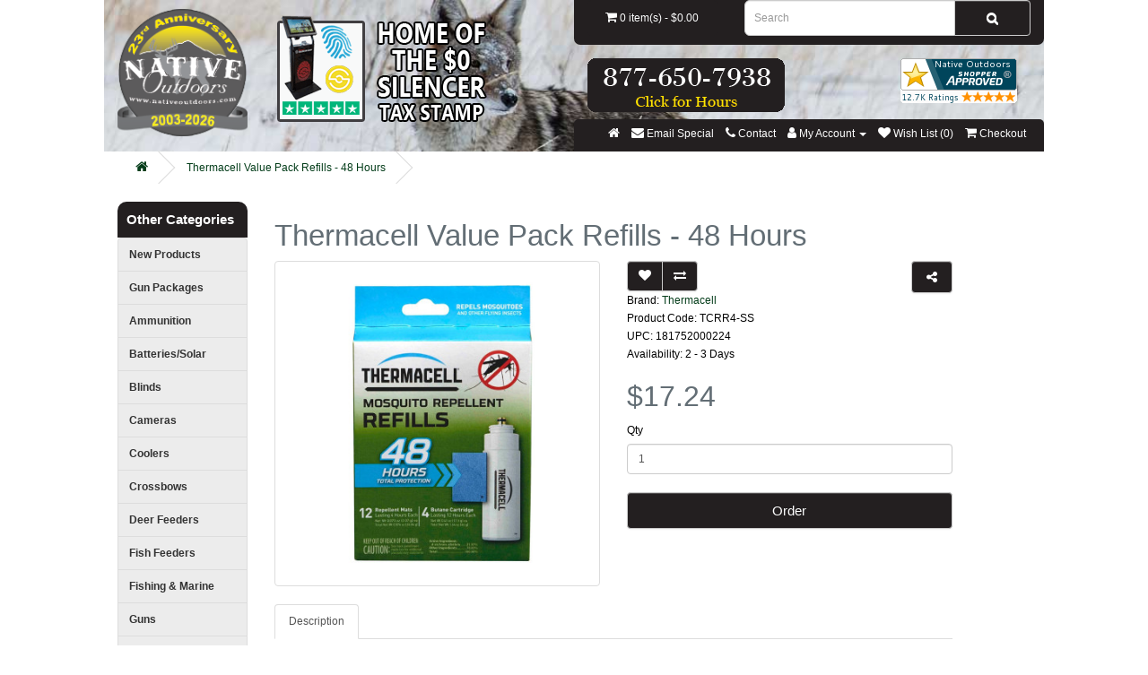

--- FILE ---
content_type: text/html; charset=utf-8
request_url: https://www.nativeoutdoors.com/thermacell-value-pack-refills.html&currency=USD&language=en
body_size: 11458
content:
<!DOCTYPE html>
<!--[if IE]><![endif]-->
<!--[if IE 8 ]><html dir="ltr" lang="en" class="ie8"><![endif]-->
<!--[if IE 9 ]><html dir="ltr" lang="en" class="ie9"><![endif]-->
<!--[if (gt IE 9)|!(IE)]><!-->
<html dir="ltr" lang="en">
<!--<![endif]-->
<head>
<meta charset="UTF-8" />
<meta name="viewport" content="width=device-width, initial-scale=1">
<meta http-equiv="X-UA-Compatible" content="IE=edge">
<title>Thermacell Value Pack Refills - 48 Hours</title>
<base href="https://www.nativeoutdoors.com/" />
 	
			

 
 
			
<meta name="description" content="Thermacell Value Pack Refills - The Refill Value Pack includes 12 mats and four butane cartridges.Thermacell Value Pack Refills - 48 Hours - The Refill ValThermacell ..." />
<meta name="keywords" content=" thermacell value pack refills thermacell value pack refills accessories thermacell value pack refills hours accessories thermacell value pack refills hours hunting acc. thermacell value pack refills hours -special order-" />
<script src="catalog/view/javascript/jquery/jquery-2.1.1.min.js" type="text/javascript"></script>
<link href="catalog/view/javascript/bootstrap/css/bootstrap.min.css" rel="stylesheet" media="screen" />
<script src="catalog/view/javascript/bootstrap/js/bootstrap.min.js" type="text/javascript"></script>
<link href="catalog/view/javascript/font-awesome/css/font-awesome.min.css" rel="stylesheet" type="text/css" />
<link href="//fonts.googleapis.com/css?family=Open+Sans:400,400i,300,700" rel="stylesheet" type="text/css" />
<link href="catalog/view/theme/default/stylesheet/stylesheet.css" rel="stylesheet">
<link href="catalog/view/javascript/jquery/magnific/magnific-popup.css" type="text/css" rel="stylesheet" media="screen" />
<link href="catalog/view/javascript/jquery/datetimepicker/bootstrap-datetimepicker.min.css" type="text/css" rel="stylesheet" media="screen" />
<link href="catalog/view/theme/default/stylesheet/d_blog_module/d_blog_module.css" type="text/css" rel="stylesheet" media="screen" />
<link href="catalog/view/theme/default/stylesheet/d_blog_module/theme/default.css" type="text/css" rel="stylesheet" media="screen" />
<link href="catalog/view/javascript/magnific-popup-psa/popup-effect.css" type="text/css" rel="stylesheet" media="screen" />
<link href="catalog/view/javascript/magnific-popup-psa/notify-form.css" type="text/css" rel="stylesheet" media="screen" />
<script src="catalog/view/javascript/jquery/magnific/jquery.magnific-popup.min.js" type="text/javascript"></script>
<script src="catalog/view/javascript/jquery/datetimepicker/moment/moment.min.js" type="text/javascript"></script>
<script src="catalog/view/javascript/jquery/datetimepicker/moment/moment-with-locales.min.js" type="text/javascript"></script>
<script src="catalog/view/javascript/jquery/datetimepicker/bootstrap-datetimepicker.min.js" type="text/javascript"></script>
<script src="catalog/view/javascript/common.js" type="text/javascript"></script>
<link href="https://www.nativeoutdoors.com/thermacell-value-pack-refills.html" rel="canonical" />
<link href="https://www.nativeoutdoors.com/image/catalog/data/favicon.ico.png" rel="icon" />
<link href="https://plus.google.com/" rel="publisher" />
<script type="application/ld+json">
{
  "@context": "https://schema.org",
  "@type": "LocalBusiness",
  "name": "Native Outdoors",
  "url": "https://www.nativeoutdoors.com/",
  "logo": "https://www.nativeoutdoors.com/image/catalog/data/native_logo_glow.png",
  "sameAs": [ "https://www.facebook.com/nativeoutdoors ", "https://www.facebook.com/teamnativeoutdoors", "https://www.instagram.com/nativeoutdoors" ],
"image": "https://www.nativeoutdoors.com/image/catalog/data/native01.jpg",
  "description": "Native Outdoors offers a wide range of outdoor and hunting products, including rifle ammunition for sale, hunting blinds like All Seasons Blinds and Banks Blinds, and the best online ammunition options. Explore our solar panels for deer feeders, cellular trail cameras, hog lights for feeders, and top-quality hunting blinds for sale. We also provide top brands in crossbows, like Ravin crossbows, and high-quality crossbow targets and broadheads.",
  "address": {
    "@type": "PostalAddress",
    "streetAddress": "7105 S Farm to Market 548",
    "addressLocality": "Royse City",
    "addressRegion": "TX",
    "postalCode": "75189",
    "addressCountry": "US"
  },
  "telephone": "+18776507938",
  "contactPoint": {
    "@type": "ContactPoint",
    "telephone": "+1-877-650-7938",
    "contactType": "Customer Service"
  },
  "geo": {
    "@type": "GeoCoordinates",
    "latitude": "32.915491",
    "longitude": "-96.325869"
  },
  "openingHoursSpecification": [
    {
      "@type": "OpeningHoursSpecification",
      "dayOfWeek": ["Tuesday", "Wednesday", "Thursday", "Friday"],
      "opens": "09:00",
      "closes": "18:00"
    },
    {
      "@type": "OpeningHoursSpecification",
      "dayOfWeek": "Saturday",
      "opens": "09:00",
      "closes": "16:00"
    }
  ],
  "priceRange": "$$",
  "hasMap": "https://goo.gl/maps/VMX6+37",
  "keywords": [
    "rifle ammunition for sale", "best online ammunition", "solar panels for deer feeders",
    "hunting blinds", "All Seasons Blinds", "deer hunting blinds", "hunting blinds for sale",
    "Banks Blinds", "hub style ground blind", "Shadow Hunter Blinds", "cellular trail camera",
    "wildlife camera", "deer camera", "scouting camera", "best trail camera", "crossbow target",
    "ravin crossbow", "crossbow broadheads", "deer feeders", "all season deer feeders", 
    "fish feeder", "automatic fish feeder", "buy guns online", "guns for sale", "best hunting knives",
    "hog light", "scopes for hunting", "night vision scope", "thermal riflescope", "best shooting tripod",
    "trap thrower", "skeet thrower", "clay throwers", "automatic skeet thrower"
  ]
}
</script>

<!-- Google tag (gtag.js) -->
<script async src="https://www.googletagmanager.com/gtag/js?id=G-Y87PKB3PVC"></script>
<script>
  window.dataLayer = window.dataLayer || [];
  function gtag(){dataLayer.push(arguments);}
  gtag('js', new Date());

  gtag('config', 'G-Y87PKB3PVC');
</script>

<!-- Begin Constant Contact Active Forms -->
<script> var _ctct_m = "a1e54eeca3d4f618a8ea14200aaf5794"; </script>
<script id="signupScript" src="//static.ctctcdn.com/js/signup-form-widget/current/signup-form-widget.min.js" async defer></script>
<!-- End Constant Contact Active Forms -->

<script type="text/javascript">
    (function(c,l,a,r,i,t,y){
        c[a]=c[a]||function(){(c[a].q=c[a].q||[]).push(arguments)};
        t=l.createElement(r);t.async=1;t.src="https://www.clarity.ms/tag/"+i;
        y=l.getElementsByTagName(r)[0];y.parentNode.insertBefore(t,y);
    })(window, document, "clarity", "script", "ogcbv9qalp");
</script>

<!-- BEGIN MerchantWidget Code -->
<script id='merchantWidgetScript'
        src="https://www.gstatic.com/shopping/merchant/merchantwidget.js"
        defer>
</script>
<script type="text/javascript">
  merchantWidgetScript.addEventListener('load', function () {
    merchantwidget.start({
     position: 'RIGHT_BOTTOM'
   });
  });
</script>
<!-- END MerchantWidget Code -->

				
            <link rel="stylesheet" type="text/css" href="catalog/view/javascript/hpss.css">
      <link rel="stylesheet" href="https://cdnjs.cloudflare.com/ajax/libs/font-awesome/5.13.0/css/fontawesome.min.css" />
          <link rel="stylesheet" href="https://cdnjs.cloudflare.com/ajax/libs/font-awesome/5.13.0/css/brands.min.css"
              integrity="sha256-wfbbsQFYKnizQi/WLPXS3wVDu0Dpi2yUQpZBDsb2H1s=" crossorigin="anonymous" />
        <script src="https://cdnjs.cloudflare.com/ajax/libs/toastr.js/latest/toastr.min.js"
        integrity="sha512-VEd+nq25CkR676O+pLBnDW09R7VQX9Mdiij052gVCp5yVH3jGtH70Ho/UUv4mJDsEdTvqRCFZg0NKGiojGnUCw=="
        crossorigin="anonymous" referrerpolicy="no-referrer"></script>
<link rel="stylesheet" href="https://cdnjs.cloudflare.com/ajax/libs/toastr.js/latest/toastr.min.css"
      integrity="sha512-vKMx8UnXk60zUwyUnUPM3HbQo8QfmNx7+ltw8Pm5zLusl1XIfwcxo8DbWCqMGKaWeNxWA8yrx5v3SaVpMvR3CA=="
      crossorigin="anonymous" referrerpolicy="no-referrer"/>
                   

			<link rel="stylesheet" href="catalog/view/javascript/jquery.cluetip.css" type="text/css" />
			<script src="catalog/view/javascript/jquery.cluetip.js" type="text/javascript"></script>
			
			<script type="text/javascript">
				$(document).ready(function() {
				$('a.title').cluetip({splitTitle: '|'});
				  $('ol.rounded a:eq(0)').cluetip({splitTitle: '|', dropShadow: false, cluetipClass: 'rounded', showtitle: false});
				  $('ol.rounded a:eq(1)').cluetip({cluetipClass: 'rounded', dropShadow: false, showtitle: false, positionBy: 'mouse'});
				  $('ol.rounded a:eq(2)').cluetip({cluetipClass: 'rounded', dropShadow: false, showtitle: false, positionBy: 'bottomTop', topOffset: 70});
				  $('ol.rounded a:eq(3)').cluetip({cluetipClass: 'rounded', dropShadow: false, sticky: true, ajaxCache: false, arrows: true});
				  $('ol.rounded a:eq(4)').cluetip({cluetipClass: 'rounded', dropShadow: false});  
				});
			</script>
			

				
<meta property="og:type" content="product"/>
<meta property="og:title" content="Thermacell Value Pack Refills - 48 Hours"/>
<meta property="og:image" content="https://www.nativeoutdoors.com/image/cache/catalog/data/tcrr4-800x800.jpg"/>
<meta property="og:url" content="https://www.nativeoutdoors.com/thermacell-value-pack-refills.html"/>
<meta property="og:description" content="Thermacell Value Pack Refills - The Refill Value Pack includes 12 mats and four butane cartridges.Thermacell Value Pack Refills - 48 Hours - The Refill ValThermacell Value Pack Refills - 48 Hours - The Refill Value Pack includes 12 mats and four butane ca"/>
<meta property="product:price:amount" content="17.24"/>
<meta property="product:price:currency" content="USD"/>
<meta name="twitter:card" content="product" />
<meta name="twitter:site" content="" />
<meta name="twitter:title" content="Thermacell Value Pack Refills - 48 Hours" />
<meta name="twitter:description" content="Thermacell Value Pack Refills - The Refill Value Pack includes 12 mats and four butane cartridges.Thermacell Value Pack Refills - 48 Hours - The Refill ValThermacell Value Pack Refills - 48 Hours - The Refill Value Pack includes 12 mats and four butane ca" />
<meta name="twitter:image" content="https://www.nativeoutdoors.com/image/cache/catalog/data/tcrr4-800x800.jpg" />
<meta name="twitter:label1" content="Price">
<meta name="twitter:data1" content="17.24">
<meta name="twitter:label2" content="Currency">
<meta name="twitter:data2" content="USD">
 
				
				 
<script type="application/ld+json">
				{ "@context" : "http://schema.org",
				  "@type" : "Organization",
				  "name" : "Native Outdoors",
				  "url" : "https://www.nativeoutdoors.com/",
				  "logo" : "https://www.nativeoutdoors.com/image/catalog/data/native_logo_glow.png",
				  "contactPoint" : [
					{ "@type" : "ContactPoint",
					  "telephone" : "877-650-7938",
					  "contactType" : "customer service"
					} ] }
				</script>
				 				
			
				</head>
			
<body>

              <script>
    function copyhpss(text) {
    var dummy = document.createElement("textarea"); document.body.appendChild(dummy); dummy.value = text; dummy.select(); document.execCommand("copy");
  document.body.removeChild(dummy);
    toastr.success('Copied', '', {timeOut: 2000});
  }
    String.prototype.format = function() {
        var formatted = this;
        if (arguments.length && typeof arguments[0] == 'object') {
            var vars = arguments[0];
            for (v in vars) {
                var regexp = new RegExp('\\{'+v+'\\}', 'gi');
                formatted = formatted.replace(regexp, vars[v]);
            }
        }
        return formatted;
    };
    $(document).ready(() => {
      let products = $(".product-thumb .caption");

      if (!products) {
        return;
      }

      
      

          fetch("index.php?route=extension/module/hp_social_share/btn_template2").then(res => res.json()).then(json => {
             let caption_template = json.caption_template;
             let html_template = json.html;

             let name = $("#content h1").text();
             let link = window.location.href;

              link = link.replace('&amp;','&');
             let caption = caption_template.format({product_name: name,product_url:link})
             let html = html_template.format({url: link,link: encodeURIComponent(link),caption: encodeURIComponent(caption),product_name: name,caption_wa:caption});
             $("#product").prepend(html)
          })
      

      
             fetch("index.php?route=extension/module/hp_social_share/btn_template").then(res => res.json()).then(json => {
          let caption_template = json.caption_template;
          let html_template = json.html;

          $(".product-thumb .caption").each((k,el) => {
            let name = $("a",el).html();
            let link = $("a",el).attr('href');
            link = link.replace('&amp;','&');
            let caption = caption_template.format({product_name: name,product_url:link});
            let html = html_template.format({url: link,link: link,caption: encodeURIComponent(caption),product_name: name});
            $(el).after(html)
          })
        })
      

    })
  </script>
         <script>
function social_share(e) {
       let href = $(e).data('href');
       let url = $(e).data('url');
       href = href.replace('&amp;','&');
       url = url.replace('&amp;','&');
       let name = $(e).data('name');
       let data2 = {
            'href':href,
            'url':url,
            'name': name
       };
       $.ajax({
                  type : 'post',
                  url : 'index.php?route=extension/module/hp_social_share',
                  data : data2,
                  success : function(data){
                  $('.fetch-data').html(data);
                  $('#modalShare').modal('show');
                  }
              });
  }
  $(document).ready(function(){

    function alignModal(){

        var modalDialog = $(this).find(".modal-social-share");

        /* Applying the top margin on modal dialog to align it vertically center */

        modalDialog.css("margin-top", Math.max(0, ($(window).height() - modalDialog.height()) / 2));

    }

    // Align modal when it is displayed

    $(".modal").on("shown.bs.modal", alignModal);



    // Align modal when user resize the window

    $(window).on("resize", function(){

        $(".modal:visible").each(alignModal);

    });

});
</script>
<div id="modalShare" class="modal fade" role="dialog">
  <div class="modal-dialog modal-social-share">
<!-- Modal content-->
    <div class="modal-content">
      <div class="modal-body text-center">
        <div class="mt-5">
         <div class="fetch-data"></div>
       </div>
      </div>
    </div>
  </div>
</div>
             
<nav id="top">
  <div class="container top-head"> 
    
    <div id="top-links" class="nav pull-right">
      <ul class="list-inline">
	  <li><a href="https://www.nativeoutdoors.com/" id="home" title="Home"><i class="fa  fa-home"></i></a></li>
	  <li><a href="	https://lp.constantcontactpages.com/sl/pvdKlnk" id="email-special" title="Email special"><i class="fa fa-envelope"></i> <span class="hidden-xs hidden-sm hidden-md">Email Special</span></a></li>
        <li><a href="https://www.nativeoutdoors.com/contact"><i class="fa fa-phone"></i></a> <span class="hidden-xs hidden-sm hidden-md">Contact</span></li>
        <li class="dropdown"><a href="https://www.nativeoutdoors.com/account" title="My Account" class="dropdown-toggle" data-toggle="dropdown"><i class="fa fa-user"></i> <span class="hidden-xs hidden-sm hidden-md">My Account</span> <span class="caret"></span></a>
          <ul class="dropdown-menu dropdown-menu-right">
                        <li><a href="https://www.nativeoutdoors.com/register">Register</a></li>
            <li><a href="https://www.nativeoutdoors.com/login">Login</a></li>
                      </ul>
        </li>
        <li><a href="https://www.nativeoutdoors.com/wishlist" id="wishlist-total" title="Wish List (0)"><i class="fa fa-heart"></i> <span class="hidden-xs hidden-sm hidden-md">Wish List (0)</span></a></li>
        <!--<li><a href="https://www.nativeoutdoors.com/index.php?route=checkout/cart" title="Shopping Cart"><i class="fa fa-shopping-cart"></i> <span class="hidden-xs hidden-sm hidden-md">Shopping Cart</span></a></li>-->
        <li><a href="https://www.nativeoutdoors.com/index.php?route=checkout/checkout" title="Checkout"><i class="fa fa-shopping-cart"></i> <span class="hidden-xs hidden-sm hidden-md">Checkout</span></a></li>
      </ul>
    </div>
  </div>
</nav>
<header>
  <div class="container header-main">
    <div class="row">
      <div class="col-sm-2" style="padding-top: 10px;">
        <div id="logo"><a href="https://www.nativeoutdoors.com/"><img src="https://www.nativeoutdoors.com/image/catalog/data/native_logo_glow.png" title="Native Outdoors" alt="Native Outdoors" class="img-responsive" /></a></div>
      </div>
      <div class="col-sm-4 special-header" style="padding-top: 15px;">
			<div id="special-header">
               <a href="https://www.nativeoutdoors.com/suppressors" /> <img src="https://www.nativeoutdoors.com/image/catalog/data/suppressors-onestop.png" alt="Get your next suppressor at Native Outdoors."></a>
			   <!--<a href="https://www.nativeoutdoors.com/ammunition?utm_source=ammo-header-No&utm_medium=ammoprime-header&utm_campaign=ammoprime-header-no"> <img src="https://www.nativeoutdoors.com/image/catalog/data/ammo20a.png"></a>-->
			  </div>
	   </div>
      <div class="col-sm-6">
		<div class="row black">
			<div class="col-sm-4">
			<div id="cart" class="btn-group btn-block">
  <button type="button" data-toggle="dropdown" data-loading-text="Loading..." class="btn btn-inverse btn-block btn-lg dropdown-toggle"><i class="fa fa-shopping-cart"></i> <span id="cart-total">0 item(s) - $0.00</span></button>
  <ul class="dropdown-menu pull-right">
        <li>
      <p class="text-center">Your shopping cart is empty!</p>
    </li>
      </ul>
</div>

			</div>
			<div class="col-sm-8">
			<div id="search" class="input-group">
  <input type="text" name="search" value="" placeholder="Search" class="form-control input-lg" />
  <span class="input-group-btn">
    <button type="button" class="btn btn-default btn-lg"><i class="fa fa-search"></i></button>
  </span>
</div>
			</div>
		</div>
		<div class="row middle">
			<div class="col-sm-5">
				<div id="info-header">
					<a href="https://www.nativeoutdoors.com/shop"> <img alt="Phone" src="https://www.nativeoutdoors.com/image/catalog/data/phoneheader.png" "877-650-7938"> </a>
				</div>
			</div>
			<div class="col-sm-3">
				<div id="special-visitstore">
	            	<a href="https://www.nativeoutdoors.com/shop"><img src="https://www.nativeoutdoors.com/image/catalog/data/visitstore.png"  alt="Native outdoors"></a> 
				</div>
			</div>
			<div class="col-sm-4">
				<div id="shopper-header">
					<a href="http://www.shopperapproved.com/reviews/nativeoutdoors.com/" onclick="var nonwin=navigator.appName!='Microsoft Internet Explorer'?'yes':'no'; var certheight=screen.availHeight-90; window.open(this.href,'shopperapproved','location='+nonwin+',scrollbars=yes,width=620,height='+certheight+',menubar=no,toolbar=no'); return false;"><img src="https://c683207.ssl.cf2.rackcdn.com/10542-r.gif" style="border: 0" alt="Native Outdoors" oncontextmenu="var d = new Date(); alert('Copying Prohibited by Law - This image and all included logos are copyrighted by Shopper Approved \251 '+d.getFullYear()+'.'); return false;"></a>
				</div>
			</div>
			<!-- code start -->
			  <div class="inside col-sm-12"> 
    
    <div id="top-links" class="nav pull-right">
      <ul class="list-inline">
	  <li><a href="https://www.nativeoutdoors.com/" id="home" title="Home"><i class="fa  fa-home"></i></a></li>
	  <li><a href="https://www.nativeoutdoors.com/emailsignup" id="email-special" title="Email special"><i class="fa fa-envelope"></i> <span class="hidden-xs hidden-sm hidden-md">Email Special</span></a></li>
        <li><a href="https://www.nativeoutdoors.com/contact"><i class="fa fa-phone"></i></a> <span class="hidden-xs hidden-sm hidden-md">Contact</span></li>
        <li class="dropdown"><a href="https://www.nativeoutdoors.com/account" title="My Account" class="dropdown-toggle" data-toggle="dropdown"><i class="fa fa-user"></i> <span class="hidden-xs hidden-sm hidden-md">My Account</span> <span class="caret"></span></a>
          <ul class="dropdown-menu dropdown-menu-right">
                        <li><a href="https://www.nativeoutdoors.com/register">Register</a></li>
            <li><a href="https://www.nativeoutdoors.com/login">Login</a></li>
                      </ul>
        </li>
		<li><a href="https://www.nativeoutdoors.com/wishlist" id="wishlist-total" title="Wish List (0)"><i class="fa fa-heart"></i> <span class="hidden-xs hidden-sm hidden-md">Wish List (0)</span></a></li>
        <!--<li><a href="https://www.nativeoutdoors.com/index.php?route=checkout/cart" title="Shopping Cart"><i class="fa fa-shopping-cart"></i> <span class="hidden-xs hidden-sm hidden-md">Shopping Cart</span></a></li>-->
        <li><a href="https://www.nativeoutdoors.com/index.php?route=checkout/checkout" title="Checkout"><i class="fa fa-shopping-cart"></i> <span class="hidden-xs hidden-sm hidden-md">Checkout</span></a></li>
      </ul>
    </div>
  </div>
			<!--Code end -->
		</div>
	  </div>
    </div>
  </div>
</header>
 

<div id="product-product" class="container">
  <ul class="breadcrumb">
        <li><a href="https://www.nativeoutdoors.com/"><i class="fa fa-home"></i></a></li>
        <li><a href="https://www.nativeoutdoors.com/thermacell-value-pack-refills.html">Thermacell Value Pack Refills - 48 Hours</a></li>
      </ul>
  <div class="row">
				<aside id="column-left" class="col-sm-2 hidden-xs">
			
    <div class="list-group side-cat-heading">
Other Categories
</div>
<div class="list-group">
     <a href="https://www.nativeoutdoors.com/new-products" class="list-group-item">New Products</a>
       <a href="https://www.nativeoutdoors.com/gun-packages" class="list-group-item">Gun Packages</a>
       <a href="https://www.nativeoutdoors.com/ammunition" class="list-group-item">Ammunition</a>
       <a href="https://www.nativeoutdoors.com/batteries-solar" class="list-group-item">Batteries/Solar</a>
       <a href="https://www.nativeoutdoors.com/blinds" class="list-group-item">Blinds</a>
       <a href="https://www.nativeoutdoors.com/cameras" class="list-group-item">Cameras</a>
       <a href="https://www.nativeoutdoors.com/coolers" class="list-group-item">Coolers</a>
       <a href="https://www.nativeoutdoors.com/crossbows" class="list-group-item">Crossbows</a>
       <a href="https://www.nativeoutdoors.com/deer-feeders" class="list-group-item">Deer Feeders</a>
       <a href="https://www.nativeoutdoors.com/fish-feeders" class="list-group-item">Fish Feeders</a>
       <a href="https://www.nativeoutdoors.com/fishing" class="list-group-item">Fishing &amp; Marine</a>
       <a href="https://www.nativeoutdoors.com/guns" class="list-group-item">Guns</a>
       <a href="https://www.nativeoutdoors.com/accessories-1868792021" class="list-group-item">Hunting Acc.</a>
       <a href="https://www.nativeoutdoors.com/knives" class="list-group-item">Knives</a>
       <a href="https://www.nativeoutdoors.com/lights" class="list-group-item">Lights</a>
       <a href="https://www.nativeoutdoors.com/optics" class="list-group-item">Optics</a>
       <a href="https://www.nativeoutdoors.com/shooting-gear" class="list-group-item">Shooting Gear</a>
       <a href="https://www.nativeoutdoors.com/Suppressors" class="list-group-item">Suppressors</a>
       <a href="https://www.nativeoutdoors.com/taxidermy" class="list-group-item">Taxidermy</a>
       <a href="https://www.nativeoutdoors.com/trap-throwers" class="list-group-item">Trap Throwers</a>
       <a href="https://www.nativeoutdoors.com/migratory" class="list-group-item">Migratory</a>
       <a href="https://www.nativeoutdoors.com/predator" class="list-group-item">Predator</a>
       <a href="https://www.nativeoutdoors.com/turkey" class="list-group-item">Turkey</a>
       <a href="https://www.nativeoutdoors.com/in-store-only" class="list-group-item">In Store Only</a>
    </div>

  </aside>

                <div id="content" class="col-sm-9">
      <div class="row">                 		<div class="col-sm-12">

				
				 
				<span itemscope itemtype="http://schema.org/BreadcrumbList">
				    				<span itemprop="itemListElement" itemscope itemtype="http://schema.org/ListItem">
					<a itemprop="item" href="https://www.nativeoutdoors.com/turkey" alt="Turkey"><meta itemprop="name" content="Turkey" ></a>
					<meta itemprop="position" content="1" />
				</span>
				
				   				<span itemprop="itemListElement" itemscope itemtype="http://schema.org/ListItem">
					<a itemprop="item" href="https://www.nativeoutdoors.com/turkey/accessories-1225" alt="Accessories"><meta itemprop="name" content="Accessories" ></a>
					<meta itemprop="position" content="2" />
				</span>
				
				   </span>  				
				
				
								
				<span itemscope itemtype="http://schema.org/Product">
								<meta itemprop="url" content="https://www.nativeoutdoors.com/thermacell-value-pack-refills.html" >
				<meta itemprop="name" content="Thermacell Value Pack Refills - 48 Hours" >
				<meta itemprop="model" content="TCRR4-SS" >
				<meta itemprop="manufacturer" content="Thermacell" >
				<span itemscope itemprop="brand" itemtype="http://schema.org/Brand"><meta itemprop="name" content="Thermacell" ></span>
				<meta itemprop="sku" content="TCRR4-SS" >
				<meta itemprop="mpn" content="tcrb4" >
				<meta itemprop="description" content="Thermacell Value Pack Refills - The Refill Value Pack includes 12 mats and four butane cartridges.Thermacell Value Pack Refills - 48 Hours - The Refill ValThermacell Value Pack Refills - 48 Hours - The Refill Value Pack includes 12 mats and four butane ca" >
				
				 
				<meta itemprop="image" content="https://www.nativeoutdoors.com/image/cache/catalog/data/tcrr4-400x400.jpg" >
				 
				
				 
				
				 
				<span itemprop="offers" itemscope itemtype="http://schema.org/Offer">
				<meta itemprop="price" content="17.24" />
				<meta itemprop="priceCurrency" content="USD" />
				<meta itemprop="priceValidUntil" content="2099-12-31" />				
				<link itemprop="availability" href="http://schema.org/InStock" />
				<meta itemprop="url" content="https://www.nativeoutdoors.com/thermacell-value-pack-refills.html" >
				</span>
				 
				
				 
				
				</span>
				
				 
            
		<h1>Thermacell Value Pack Refills - 48 Hours</h1>
		</div>
        <div class="col-sm-6">
		
		          <ul class="thumbnails">
                        <li><a class="thumbnail" href="https://www.nativeoutdoors.com/image/cache/catalog/data/tcrr4-800x800.jpg" title="Thermacell Value Pack Refills - 48 Hours"><img src="https://www.nativeoutdoors.com/image/cache/catalog/data/tcrr4-400x400.jpg" title="Thermacell Value Pack Refills - 48 Hours" alt="Thermacell Value Pack Refills - 48 Hours" /></a></li>
                                  </ul>
           
        </div>
                                <div class="col-sm-6">
          
        <div class="btn-group share-button">
            
            <button type="button" data-toggle="tooltip" class="btn btn-default" title="Add to Wish List" onclick="wishlist.add('3671');"><i class="fa fa-heart"></i></button>
            <button type="button" data-toggle="tooltip" class="btn btn-default" title="Compare this Product" onclick="compare.add('3671');"><i class="fa fa-exchange"></i></button>
          </div>
          
          <ul class="list-unstyled">
                        <li>Brand: <a href="https://www.nativeoutdoors.com/Thermacell">Thermacell</a></li>
                        <li>Product Code: TCRR4-SS</li>
            
						<li>UPC: 181752000224</li>
						
            <li>Availability: 2 - 3 Days</li>
          </ul>
                    <ul class="list-unstyled">
                        <li>
              <h2>$17.24</h2>
            </li>
                                                          </ul>
                    <div id="product">                         <div class="form-group">
              <label class="control-label" for="input-quantity">Qty</label>
              <input type="text" name="quantity" value="1" size="2" id="input-quantity" class="form-control" />
              <input type="hidden" name="product_id" value="3671" />
              <br/>
              
				 
                     
                        <div id="notifyformforoption" style="display:none;">
    		                <div id="notifyform_inlineform">
	<div class="notify-info-block">
		<div id="oosn_info_text_inlineform">The product is currently Out-of-Stock. Enter your email address below and we will notify you as soon as the product is available.</div>
		<div id="opt_info_inlineform"></div>
	</div>
	
	 
		<div class="notify-row-group">
			<div class="notify-label notify-col-25">Name</div>
			<div class="notify-col-75">
			<input type="text" placeholder="Enter your Name" id="notifyname_inlineform" class="notify-element" value="" />
			</div>
		</div>
	  
	
	 
	<div class="notify-row-group">
		<div class="notify-label notify-col-25">Email</div>
		<div class="notify-col-75">
		<input type="text" placeholder="Enter your Email" id="notifyemail_inlineform" class="notify-element" value="" />
		</div>
	</div>
	 
   
	 
	<div class="notify-row-group">
		 <div class="notify-label notify-col-25">Phone</div>
		<div class="notify-col-75">
		<input type="text" placeholder="Enter your Phone Number" id="notifyphone_inlineform" class="notify-element" value=""/>
		</div>
	</div>
	 
	
	 
	
	 
	
	<div class="notify-row-group">
		<button type="button" id="notify_btn_inline" class="notify-button"><i class="fa fa-bell"></i> Notify When Available</button> 
	</div>
	
	<div id='loadgif_inlineform' style='display:none'><center><img src='catalog/view/theme/default/image/loading.gif'/></center></div>
	<div id="msgoosn_inlineform"></div>
						
</div>

<script type="text/javascript">
$("#notify_btn_inline").click(function() {
    $("#msgoosn_inlineform").html(""), $("#loadgif_inlineform").show();
    var e = $("#notifyname_inlineform").length ? $("#notifyname_inlineform").val() : "",
        o = $("#notifyphone_inlineform").length ? $("#notifyphone_inlineform").val() : "";
		stock_comment = $("#notifycomment_inlineform").length ? $("#notifycomment_inlineform").val() : "";
		stock_qty = $("input[name='quantity']").length ? $("input[name='quantity']").val() : "1";
    if ($("#option_values_inlineform").length) var t = $("#option_values_inlineform").val(),
        n = $("#selected_option_inlineform").val(),
        a = $("#all_selected_option_inlineform").val();
    else var t = 0,
        n = 0,
        a = 0;
    $.ajax({
        type: "post",
        url: "index.php?route=extension/module/hb_oosn/confirm",
        data: {
            email: $("#notifyemail_inlineform").val(),
			gcaptcha: $("[name='g-recaptcha-response']").val(),
            name: e,
            phone: o,
			stock_comment: stock_comment,
			stock_qty: stock_qty,
            product_id: $("input[name='product_id']").val(),
            selected_option_value: t,
            selected_option: n,
            all_selected_option: a
        },
        dataType: "json",
		success: function(json) {
			$("#loadgif").hide();
			 
			if (json['success']) {
				  $('#msgoosn_inlineform').html('<span class="notify_form_success">'+json['success']+'</span>');
			}
			if (json['notify_error']) {
				  $('#msgoosn_inlineform').html('<span class="notify_form_error">'+json['notify_error']+'</span>');
			}
			if (json['notify_warning']) {
				  $('#msgoosn_inlineform').html('<span class="notify_form_warning">'+json['notify_warning']+'</span>');
			}
			$("#loadgif_inlineform").hide();
        },
        error: function(e, o, t) { alert(t + "\r\n" + e.statusText + "\r\n" + e.responseText); $("#loadgif_inlineform").hide(); }
    })
});
</script> 
    		            </div>
        				<div id="cartbutton" style="display:block;">
        					<button type="button" id="button-cart" data-loading-text="Loading..." class="btn btn-primary btn-lg btn-block">Order</button>
        				</div>
        			  
								
            </div>
            </div>
           </div>
		  <div class="col-sm-12">
			         
		<ul class="nav nav-tabs">
																	<li><a href="#tab-description" data-toggle="tab">Description</a></li>
																																																							</ul>
	<ul style="display:none;">
				
            <li class="active"><a href="#tab-description" data-toggle="tab">Description</a></li>
                                  </ul>
          <div class="tab-content">

																																																							
            <div class="tab-pane" id="tab-description"><html><body><div><p>The Refill Value Pack includes 12 mats and four butane cartridges. Lasts up to 48 hours.</p>&#13;
</div></body></html></div>                        </div>
		  </div>
      </div>
            <h3>Related Products</h3>
      <div class="row">                                         <div class="col-xs-6 col-md-4">
          <div class="product-thumb transition">
            <div class="image"><a href="https://www.nativeoutdoors.com/thermacell-mosquito-repellent-hunt-pack-camo.html"><img src="https://www.nativeoutdoors.com/image/cache/catalog/data/tcmr300f-100x100.jpg" alt="Thermacell Mosquito Repellent Hunt Pack - Camo" title="Thermacell Mosquito Repellent Hunt Pack - Camo" class="img-responsive" /></a></div>
            <div class="caption">
              <h4><a href="https://www.nativeoutdoors.com/thermacell-mosquito-repellent-hunt-pack-camo.html">Thermacell Mosquito Repellent Hunt Pack - Camo</a></h4>
              
                                          <p class="price">                 $25.52
                                 </p>
               </div>
            <div class="button-group">
              <button type="button" onclick="cart.add('13954', '1');">
				 
					<span class="hidden-xs hidden-sm hidden-md">Order</span> <i class="fa fa-shopping-cart"></i>
								</button>
              <button type="button" data-toggle="tooltip" title="Add to Wish List" onclick="wishlist.add('13954');"><i class="fa fa-heart"></i></button>
              <button type="button" data-toggle="tooltip" title="Compare this Product" onclick="compare.add('13954');"><i class="fa fa-exchange"></i></button>
            </div>
          </div>
        </div>
                <div class="clearfix visible-md"></div>
                                                        <div class="col-xs-6 col-md-4">
          <div class="product-thumb transition">
            <div class="image"><a href="https://www.nativeoutdoors.com/thermacell-mr300g-portable-mosquito-repellent-green.html"><img src="https://www.nativeoutdoors.com/image/cache/catalog/data/tcmr300g-100x100.jpg" alt="Thermacell MR300G Portable Mosquito Repellent - Green" title="Thermacell MR300G Portable Mosquito Repellent - Green" class="img-responsive" /></a></div>
            <div class="caption">
              <h4><a href="https://www.nativeoutdoors.com/thermacell-mr300g-portable-mosquito-repellent-green.html">Thermacell MR300G Portable Mosquito Repellent - Green</a></h4>
              
                                          <p class="price">                 $21.71
                                 </p>
               </div>
            <div class="button-group">
              <button type="button" onclick="cart.add('13955', '1');">
				 
					<span class="hidden-xs hidden-sm hidden-md">Order</span> <i class="fa fa-shopping-cart"></i>
								</button>
              <button type="button" data-toggle="tooltip" title="Add to Wish List" onclick="wishlist.add('13955');"><i class="fa fa-heart"></i></button>
              <button type="button" data-toggle="tooltip" title="Compare this Product" onclick="compare.add('13955');"><i class="fa fa-exchange"></i></button>
            </div>
          </div>
        </div>
                <div class="clearfix visible-md"></div>
                         </div>
                        <p>Tags:
                 <a href="https://www.nativeoutdoors.com/index.php?route=product/search&amp;tag=thermacell">thermacell</a>,
                         <a href="https://www.nativeoutdoors.com/index.php?route=product/search&amp;tag=value">value</a>,
                         <a href="https://www.nativeoutdoors.com/index.php?route=product/search&amp;tag=pack">pack</a>,
                         <a href="https://www.nativeoutdoors.com/index.php?route=product/search&amp;tag=refills">refills</a>,
                         <a href="https://www.nativeoutdoors.com/index.php?route=product/search&amp;tag=accessories">accessories</a>,
                         <a href="https://www.nativeoutdoors.com/index.php?route=product/search&amp;tag=tcrr4 hours">tcrr4 hours</a>          </p>
              </div>
    </div>
</div>
<script type="text/javascript"><!--
$('select[name=\'recurring_id\'], input[name="quantity"]').change(function(){
	$.ajax({
		url: 'index.php?route=product/product/getRecurringDescription',
		type: 'post',
		data: $('input[name=\'product_id\'], input[name=\'quantity\'], select[name=\'recurring_id\']'),
		dataType: 'json',
		beforeSend: function() {
			$('#recurring-description').html('');
		},
		success: function(json) {
			$('.alert-dismissible, .text-danger').remove();

			if (json['success']) {
				$('#recurring-description').html(json['success']);
			}
		}
	});
});
//--></script> 
<script type="text/javascript"><!--
$('#button-cart').on('click', function() {
	$.ajax({
		url: 'index.php?route=checkout/cart/add',
		type: 'post',
		data: $('#product input[type=\'text\'], #product input[type=\'hidden\'], #product input[type=\'radio\']:checked, #product input[type=\'checkbox\']:checked, #product select, #product textarea'),
		dataType: 'json',
		beforeSend: function() {
			$('#button-cart').button('loading');
		},
		complete: function() {
			$('#button-cart').button('reset');
		},
		success: function(json) {
			$('.alert-dismissible, .text-danger').remove();
			$('.form-group').removeClass('has-error');

			if (json['error']) {
				if (json['error']['option']) {
					for (i in json['error']['option']) {
						var element = $('#input-option' + i.replace('_', '-'));

						if (element.parent().hasClass('input-group')) {
							element.parent().after('<div class="text-danger">' + json['error']['option'][i] + '</div>');
						} else {
							element.after('<div class="text-danger">' + json['error']['option'][i] + '</div>');
						}
					}
				}

				if (json['error']['recurring']) {
					$('select[name=\'recurring_id\']').after('<div class="text-danger">' + json['error']['recurring'] + '</div>');
				}

				// Highlight any found errors
				$('.text-danger').parent().addClass('has-error');
			}

			if (json['hberror']) {
				if (json['hberror']['selectedoption']) {
					$('#oosn_info_text').html('');
					$('#oosn_info_text').html(json['hberror']['val']);
					$('#opt_info').html(json['hberror']['selectedoption']);
					notifypop(json['hberror']['pid']);
				}
				if (json['hberror']['oosn']) {
					notifypop(json['hberror']['oosn']);
				}
			}
			

			if (json['success']) {
				$('.breadcrumb').after('<div class="alert alert-success alert-dismissible">' + json['success'] + '<button type="button" class="close" data-dismiss="alert">&times;</button></div>');

				$('#cart > button').html('<span id="cart-total"><i class="fa fa-shopping-cart"></i> ' + json['total'] + '</span>');

				$('html, body').animate({ scrollTop: 0 }, 'slow');

				$('#cart > ul').load('index.php?route=common/cart/info ul li');
			}
		},
        error: function(xhr, ajaxOptions, thrownError) {
            alert(thrownError + "\r\n" + xhr.statusText + "\r\n" + xhr.responseText);
        }
	});
});
//--></script> 
<script type="text/javascript"><!--
$('.date').datetimepicker({
	language: 'en-gb',
	pickTime: false
});

$('.datetime').datetimepicker({
	language: 'en-gb',
	pickDate: true,
	pickTime: true
});

$('.time').datetimepicker({
	language: 'en-gb',
	pickDate: false
});

$('button[id^=\'button-upload\']').on('click', function() {
	var node = this;

	$('#form-upload').remove();

	$('body').prepend('<form enctype="multipart/form-data" id="form-upload" style="display: none;"><input type="file" name="file" /></form>');

	$('#form-upload input[name=\'file\']').trigger('click');

	if (typeof timer != 'undefined') {
    	clearInterval(timer);
	}

	timer = setInterval(function() {
		if ($('#form-upload input[name=\'file\']').val() != '') {
			clearInterval(timer);

			$.ajax({
				url: 'index.php?route=tool/upload',
				type: 'post',
				dataType: 'json',
				data: new FormData($('#form-upload')[0]),
				cache: false,
				contentType: false,
				processData: false,
				beforeSend: function() {
					$(node).button('loading');
				},
				complete: function() {
					$(node).button('reset');
				},
				success: function(json) {
					$('.text-danger').remove();

					if (json['error']) {
						$(node).parent().find('input').after('<div class="text-danger">' + json['error'] + '</div>');
					}

					if (json['success']) {
						alert(json['success']);

						$(node).parent().find('input').val(json['code']);
					}
				},
				error: function(xhr, ajaxOptions, thrownError) {
					alert(thrownError + "\r\n" + xhr.statusText + "\r\n" + xhr.responseText);
				}
			});
		}
	}, 500);
});
//--></script> 
<script type="text/javascript"><!--
$('#review').delegate('.pagination a', 'click', function(e) {
    e.preventDefault();

    $('#review').fadeOut('slow');

    $('#review').load(this.href);

    $('#review').fadeIn('slow');
});

$('#review').load('index.php?route=product/product/review&product_id=3671');

$('#button-review').on('click', function() {
	$.ajax({
		url: 'index.php?route=product/product/write&product_id=3671',
		type: 'post',
		dataType: 'json',
		data: $("#form-review").serialize(),
		beforeSend: function() {
			$('#button-review').button('loading');
		},
		complete: function() {
			$('#button-review').button('reset');
		},
		success: function(json) {
			$('.alert-dismissible').remove();

			if (json['error']) {
				$('#review').after('<div class="alert alert-danger alert-dismissible"><i class="fa fa-exclamation-circle"></i> ' + json['error'] + '</div>');
			}

			if (json['success']) {
				$('#review').after('<div class="alert alert-success alert-dismissible"><i class="fa fa-check-circle"></i> ' + json['success'] + '</div>');

				$('input[name=\'name\']').val('');
				$('textarea[name=\'text\']').val('');
				$('input[name=\'rating\']:checked').prop('checked', false);
			}
		}
	});
});

$(document).ready(function() {
	$('.thumbnails').magnificPopup({
		type:'image',
		delegate: 'a',
		gallery: {
			enabled: true
		}
	});
});
//--></script> 



<script type="text/javascript"><!--
$('ul.nav.nav-tabs a:first').tab('show');
//--></script>
			
<footer>
  <div class="container">
    <div class="row">
	<div class="col-sm-2">
        <ul class="list-unstyled">
          <li><img alt="Payments" src="./image/credit_cards.png"/></li>
        </ul>
      </div>
            <div class="col-sm-2">
        <h5>Information</h5>
        <ul class="list-unstyled">
                   <li><a href="https://www.nativeoutdoors.com/about_us">About Us</a></li>
                    <li><a href="https://www.nativeoutdoors.com/privacy-policy.html">Privacy Policy</a></li>
                    <li><a href="https://www.nativeoutdoors.com/terms-and-conditions.html">Terms &amp; Conditions</a></li>
                  </ul>
      </div>
            <div class="col-sm-2">
        <h5>Customer Service</h5>
        <ul class="list-unstyled">
          <li><a href="https://www.nativeoutdoors.com/contact">Contact Us</a></li>
          <!-- <li><a href="https://www.nativeoutdoors.com/index.php?route=account/return/add">Returns</a></li> //-->
          <li><a href="https://www.nativeoutdoors.com/sitemap">Site Map</a></li>
        </ul>
      </div>
      <div class="col-sm-2">
        <h5>Extras</h5>
        <ul class="list-unstyled">
<li><a href="/blog">Blog</a></li>
          <li><a href="https://www.nativeoutdoors.com/manufacturer">Brands</a></li>
          <li><a href="https://www.nativeoutdoors.com/index.php?route=account/voucher">Gift Certificates</a></li>
        <!--   <li><a href="https://www.nativeoutdoors.com/index.php?route=affiliate/login">Affiliate</a></li> //-->
          <li><a href="https://www.nativeoutdoors.com/special">Specials</a></li>
		  <li><a href="index.php?route=information/information&information_id=13">Email Sign-Up Form</a></li>
        </ul>
      </div>
      <div class="col-sm-2">
        <h5>My Account</h5>
        <ul class="list-unstyled">
          <li><a href="https://www.nativeoutdoors.com/account">My Account</a></li>
          <li><a href="https://www.nativeoutdoors.com/index.php?route=account/order">Order History</a></li>
          <li><a href="https://www.nativeoutdoors.com/wishlist">Wish List</a></li>
         <!--  <li><a href="https://www.nativeoutdoors.com/index.php?route=account/newsletter">Newsletter</a></li> //-->
        </ul>
      </div>
	  <div class="col-sm-2">
        <h5>Follow Us</h5>
          <a href="https://www.facebook.com/nativeoutdoors/" target="_blank"><i class="fa fa-facebook-official" aria-hidden="true"></i> </a>
          <a href="https://www.instagram.com/nativeoutdoors/" target="_blank"><i class="fa fa-instagram" aria-hidden="true"></i> </a>
          <a href="https://x.com/nativeoutdoors" target="_blank"><i class="fa fa-twitter" aria-hidden="true"></i> </a>
          <a href="https://www.youtube.com/nativeoutdoorstx" target="_blank"><i class="fa fa-youtube" aria-hidden="true"></i></a>
        <ul class="list-unstyled">
          <li><a href="https://www.shopperapproved.com/reviews/nativeoutdoors.com" class="shopperlink"><img src="https://www.shopperapproved.com/award/images/10542-sm-bottom-medal-black.png" style="border: 0" alt="5 Star Excellence award from Shopper Approved for collecting at least 100 5 star reviews" oncontextmenu="var d = new Date(); alert('Copying Prohibited by Law - This image and all included logos are copyrighted by shopperapproved \251 '+d.getFullYear()+'.'); return false;" /></a><script type="text/javascript">(function() { var js = window.document.createElement("script"); js.src = '//www.shopperapproved.com/seals/certificate.js'; js.type = "text/javascript"; document.getElementsByTagName("head")[0].appendChild(js); })();</script></li>
        </ul>
      </div>
    </div>
    <hr>
    <p>Copyright Native Outdoors</a> &copy; 2026</p>
  </div>
</footer>
<!--
OpenCart is open source software and you are free to remove the powered by OpenCart if you want, but its generally accepted practise to make a small donation.
Please donate via PayPal to donate@opencart.com
//-->

 <style type="text/css">#oosn_info_text, #opt_info{
padding-top:0px;
color:#F00;
}

#msgoosn{
color:green;
}

.notify_form_success{
color:green;
}
.notify_form_warning{
color:orange;
}
.notify_form_error{
color:red;
}

.notify-button {
    background-color: #EE6514 !important;
  background-image: linear-gradient(to bottom, #f44336, #950a00);
  background-repeat: repeat-x;
}

.notify-button:hover {
  background-color: #950a00 !important;
  background-image: linear-gradient(to bottom, #950a00, #950a00);
  background-repeat: repeat-x;
}</style>
				
<div id="notifyform" class="hb-white-popup mfp-with-anim mfp-hide">
	<input type="hidden" id="pid" name="pid" value="">
	
	<div class="notify-info-block">
		<div id="oosn_info_text">The product is currently Out-of-Stock. Enter your email address below and we will notify you as soon as the product is available.</div>
		<div id="opt_info"></div>
	</div>
	
			<div class="notify-row-group">
			<div class="notify-label notify-col-25">Name</div>
			<div class="notify-col-75">
			<input type="text" name="notifyname" placeholder="Enter your Name" id="notifyname" class="notify-element" value="" />
			</div>
		</div>
	  
	
		<div class="notify-row-group">
		<div class="notify-label notify-col-25">Email</div>
		<div class="notify-col-75">
		<input type="text" name="notifyemail" placeholder="Enter your Email" id="notifyemail" class="notify-element" value="" />
		</div>
	</div>
    
   
		<div class="notify-row-group">
		 <div class="notify-label notify-col-25">Phone</div>
		<div class="notify-col-75">
		<input type="text" name="notifyphone" placeholder="Enter your Phone Number" id="notifyphone" class="notify-element" value=""/>
		</div>
	</div>
	 
	
	 
	
	 
	
	<div class="notify-row-group">
		<button type="button" id="notify_btn" class="notify-button"><i class="fa fa-bell"></i> Notify When Available</button> 
	</div>
	
	<div id='loadgif' style='display:none'><center><img src='catalog/view/theme/default/image/loading.gif'/></center></div>
	<div id="msgoosn"></div>
						
</div><!--notifyform -->
				
<script type="text/javascript">
function notifypop(i) {
    $("#pid").val(i), $("#msgoosn").html(""), $.magnificPopup.open({
        items: {src: "#notifyform"},
        type: "inline",
        removalDelay: 800,
        midClick: !0,
        callbacks: {
            beforeOpen: function() {
                this.st.mainClass = "mfp-zoom-in"
            }
        }
    })
}				
</script>

<script type="text/javascript">
$("#notify_btn").click(function() {
    $("#msgoosn").html("");
	$("#loadgif").show();
    var e = $("#notifyname").length ? $("#notifyname").val() : "",
        o = $("#notifyphone").length ? $("#notifyphone").val() : "";
		stock_comment = $("#notifycomment").length ? $("#notifycomment").val() : "";
		stock_qty = $("input[name='quantity']").length ? $("input[name='quantity']").val() : "1";
    if ($("#option_values").length) var t = $("#option_values").val(),
        n = $("#selected_option").val(),
        a = $("#all_selected_option").val();
    else var t = 0,
        n = 0,
        a = 0;
    $.ajax({
        type: "post",
        url: "index.php?route=extension/module/hb_oosn/confirm",
        data: {
            email: $("#notifyemail").val(),
            gcaptcha: $("[name='g-recaptcha-response']").val(),
            name: e,
            phone: o,
			stock_comment: stock_comment,
			stock_qty: stock_qty,
            product_id: $("#pid").val(),
            selected_option_value: t,
            selected_option: n,
            all_selected_option: a
        },
        dataType: "json",
        success: function(json) {
			$("#loadgif").hide();
			 
			if (json['success']) {
				  $('#msgoosn').html('<span class="notify_form_success">'+json['success']+'</span>');
			}
			if (json['notify_error']) {
				  $('#msgoosn').html('<span class="notify_form_error">'+json['notify_error']+'</span>');
			}
			if (json['notify_warning']) {
				  $('#msgoosn').html('<span class="notify_form_warning">'+json['notify_warning']+'</span>');
			}
        },
        error: function(e, o, t) { alert(t + "\r\n" + e.statusText + "\r\n" + e.responseText); $("#loadgif").hide();}
    })
});

function checkOptionQty() {
	$.ajax({
		type: 'post',
		url: 'index.php?route=extension/module/hb_oosn/checkstock',
		data: $('#product input[type=\'text\'], #product input[type=\'hidden\'], #product input[type=\'radio\']:checked, #product input[type=\'checkbox\']:checked, #product select, #product textarea'),
		dataType: 'json',

		success: function(json) {
			 
				if (json['hb_notify_option']) {
					$('#notifyformforoption').show();
					$('#cartbutton').hide();
					$('#oosn_info_text_inlineform').html(json['hb_notify_option']['val']);
					$('#opt_info_inlineform').html(json['hb_notify_option']['selectedoption']);
					$('#recaptcha').html();
				 }else{
					$('#notifyformforoption').hide();
					$('#cartbutton').show();
				 }
			  
		},
	  	error: function(xhr, ajaxOptions, thrownError) {
			alert(thrownError + "\r\n" + xhr.statusText + "\r\n" + xhr.responseText);
	 	}
 	});
}
</script>
 
</body></html>

--- FILE ---
content_type: text/html; charset=utf-8
request_url: https://www.nativeoutdoors.com/index.php?route=extension/module/hp_social_share/btn_template2
body_size: 493
content:
{"html":"\n      <div class=\"btn btn-default \" id=\"share-content\">\n\n      <button class=\"shareButton main\">\n\n\n    <i class=\"fa fa-share-alt share\" aria-hidden=\"true\"><\/i>\n\n      <\/button>\n    \n          <a target=\"_blank\" href=\"https:\/\/www.facebook.com\/sharer\/sharer.php?u={link}\" style=\"top:calc(100% + (35px * 0) + (5px * 0))\" class=\"shareButton social\">\n        <i class=\"fa fab fa-facebook\"><\/i>\n      <\/a>\n          \n          <a target=\"_blank\" href=\"mailto:?subject=Native Outdoors&body={caption}\" style=\"top: calc(100% + (35px * 1) + (5px * 1))\" class=\"shareButton social\">\n          <i class=\"fa far fa-envelope\"><\/i>\n      <\/a>\n        \n\n          <a  target=\"_blank\" href=\"http:\/\/www.facebook.com\/dialog\/send?app_id=113869198637480&link={link}&redirect_uri={link}\" style=\"top:calc(100% + (35px * 2) + (5px * 2))\" class=\"shareButton social\">\n        <i class=\"fa fab fa-facebook-messenger\"><\/i>\n      <\/a>\n          \n    \n          <a  target=\"_blank\" href=\"https:\/\/twitter.com\/intent\/tweet?text={caption}\"  style=\"top:calc(100% + (35px * 3) + (5px * 3))\" class=\"shareButton social\">\n        <i class=\"fa fab fa-twitter\"><\/i>\n      <\/a>\n          \n    \n          <a onclick=\"copyhpss('{url}')\" class=\"shareButton social\" style=\"cursor:pointer;top:calc(100% + (35px * 4) + (5px * 4))\">\n              <i class=\"fa fa-copy\"><\/i>\n      <\/a>\n    <\/div>\n\n  <script>\n\nconst shareButton = document.querySelectorAll(\"a.shareButton\")\n$('#share-content').click(function(){\n for( let i=0; i < shareButton.length; i++ ) {\n       shareButton[i].classList.toggle(\"open\")\n       shareButton[0].classList.remove(\"sent\")\n    }\n});\n\n\n\nfor( let i=1; i < shareButton.length; i++ ) {\n\n   shareButton[i].addEventListener(\"click\", (e) => {\n\n  e.stopPropagation();\n\n   for( let i=0; i < shareButton.length; i++ ) {\n      shareButton[i].classList.toggle(\"open\")\n   }\n   shareButton[0].classList.toggle(\"sent\")\n   })\n}\n\n\n\n<\/script>\n\n\n","caption_template":"Native Outdoors has the {product_name} \r\n\r\n {product_url}"}

--- FILE ---
content_type: text/html; charset=utf-8
request_url: https://www.nativeoutdoors.com/index.php?route=extension/module/hp_social_share/btn_template
body_size: 240
content:
{"html":"\t<ul class=\"menu-hpss hidden-xs hidden-sm hidden-md\" style=\"right:17px;bottom:52px;\">\n\t\t<li class=\"share top\">\n\t\t\t<i class=\"fa fa-share-alt\"><\/i>\n\t\t\t<ul class=\"submenu\">\n\t\t\t\t\t\t\t\t\t\t\t\t\t<li>\n\t\t\t\t\t\t<a target=\"_blank\" href=\"https:\/\/www.facebook.com\/dialog\/share?app_id=113869198637480&display=popup&href={link}&quote={caption}\" class=\"facebook\">\n\t\t\t\t\t\t\t<i class=\"fa fab fa-facebook\"><\/i>\n\t\t\t\t\t\t<\/a>\n\t\t\t\t\t<\/li>\n\t\t\t\t\n\t\t\t\t\t\t\t\t\t<li>\n\t\t\t\t\t\t<a target=\"_blank\" href=\"mailto:?subject=Native Outdoors&body={caption}\" class=\"email\">\n\t\t\t\t\t\t\t<i class=\"fa far fa-envelope\"><\/i>\n\t\t\t\t\t\t<\/a>\n\t\t\t\t\t<\/li>\n\t\t\t\t\n\n\t\t\t\t\t\t\t\t\t<li>\n\t\t\t\t\t\t<a target=\"_blank\" href=\"http:\/\/www.facebook.com\/dialog\/send?app_id=113869198637480&link={link}&redirect_uri={link}\" class=\"telegram\">\n\t\t\t\t\t\t\t<i class=\"fa fab fa-facebook-messenger\"><\/i>\n\t\t\t\t\t\t<\/a>\n\t\t\t\t\t<\/li>\n\t\t\t\t\t\t\t\t\t\t\t\t\t\t\t\t\t<li>\n\t\t\t\t\t\t<a target=\"_blank\" href=\"https:\/\/twitter.com\/intent\/tweet?text={caption}\" class=\"twitter\">\n\t\t\t\t\t\t\t<i class=\"fa fab fa-twitter\"><\/i>\n\t\t\t\t\t\t<\/a>\n\t\t\t\t\t<\/li>\n\t\t\t\t\t\t\t\t\t\t\t\t\t\t\t\t\t<li>\n\t\t\t\t\t\t<a onclick=\"copyhpss('{url}')\" class=\"copy\" style=\"cursor:pointer;\">\n\t\t\t\t\t\t\t<i class=\"fa fa-copy\"><\/i>\n\t\t\t\t\t\t<\/a>\n\t\t\t\t\t<\/li>\n\t\t\t<\/ul>\n\t\t<\/li>\n\n\t<\/ul>\n","caption_template":"Native Outdoors has the {product_name} \r\n\r\n {product_url}"}

--- FILE ---
content_type: text/css
request_url: https://www.nativeoutdoors.com/catalog/view/theme/default/stylesheet/d_blog_module/d_blog_module.css
body_size: 776
content:
@import url(animate.css);.bm .bm-category-info,.bm .bm-author-info{padding-bottom:20px;margin-bottom:20px}.bm .bm-category-info .image :not(.vd),.bm .bm-author-info .image :not(.vd){float:left;max-width:30%;margin-right:20px;margin-bottom:20px}.bm .bm-categories{margin-bottom:20px;padding-bottom:20px}.bm .bm-categories .item-cateogry{padding-bottom:20px;display:block}.bm .bm-categories .item-cateogry .image{text-align:center;margin-bottom:15px}.bm .bm-categories .item-cateogry .image img{width:100%}.bm .bm-categories .item-cateogry .title{text-align:center}.bm .bm-empty{padding:15px 0px}.bm .post-thumb .image{position:relative}.bm .post-thumb .image .categories{position:absolute;top:0px;margin:15px}.bm .post-thumb .image .categories li{display:inline-block}.bm .bm-post-info .category{margin-top:15px}.bm .bm-post-info .category li{display:inline-block}.bm .bm-post-info .image{margin-top:15px}.bm .bm-post-info .btn-edit{position:absolute;right:0px;margin-right:15px}.bm .post-nav{margin-top:20px}.bm .bm-author:after{content:"";display:table;clear:both}.bm .bm-reviews .bm-pagination{margin-top:20px}.bm .bm-reviews .review .media-left .image img{-webkit-border-radius:100px;border-radius:100px}.bm .bm-reviews .review .media-body .description{min-height:50px}.bm .bm-reviews .review .replies .media-body{padding-left:10%}.bm .bm-reviews .review .replies .media-left+.media-body{padding-left:0px}.bm .bm-reviews .review .replies .rating{display:none}.bm .bm-reviews .review .replies .media-left img{width:30px}.bm .bm-reviews .review .replies .media-body .description{min-height:inherit}.bm .bm-reviews .review .thumbnail{display:inline-block}.bm .form-review .file-preview{border:none;padding:0px;margin-bottom:20px}.bm .form-review .file-preview .fileinput-remove{line-height:0.8;padding:7px}.bm .form-review .file-preview .file-drop-zone{margin:0px;padding:0px}.bm .form-review .rating{height:34px}.bm .form-review #input_cancel_reply .name{width:100%}.bm .form-review .buttons{margin:0px}.bm .form-review .customer-info:before{content:"";display:inline-block;vertical-align:middle;height:100%}.bm .form-review .customer-info .image img{-webkit-border-radius:17px;border-radius:17px;width:34px;vertical-align:middle;display:inline-block;margin-right:15px}.bm .form-review .customer-info .name{display:inline-block;vertical-align:middle;font-size:14px}.bm .form-review .file-drop-zone-title{padding:30px 10px}.bm .fa-2x,.bm .fa-stack-2x{font-size:1.5rem !important}.bm .rating[class*="rating-"] .fa-stack{font-size:7px}.bm .rating[class*="rating-"] .fa-stack .fa-star{display:none}.bm .rating.rating-1 .fa-stack:nth-child(-n+1) .fa-star{display:block}.bm .rating.rating-2 .fa-stack:nth-child(-n+2) .fa-star{display:block}.bm .rating.rating-3 .fa-stack:nth-child(-n+3) .fa-star{display:block}.bm .rating.rating-4 .fa-stack:nth-child(-n+4) .fa-star{display:block}.bm .rating.rating-5 .fa-stack:nth-child(-n+5) .fa-star{display:block}@media (min-width: 1200px){.bm .auto-clear .col-lg-1:nth-child(12n+1){clear:left}.bm .auto-clear .col-lg-2:nth-child(6n+1){clear:left}.bm .auto-clear .col-lg-3:nth-child(4n+1){clear:left}.bm .auto-clear .col-lg-4:nth-child(3n+1){clear:left}.bm .auto-clear .col-lg-6:nth-child(odd){clear:left}}@media (min-width: 992px) and (max-width: 1199px){.bm .auto-clear .col-md-1:nth-child(12n+1){clear:left}.bm .auto-clear .col-md-2:nth-child(6n+1){clear:left}.bm .auto-clear .col-md-3:nth-child(4n+1){clear:left}.bm .auto-clear .col-md-4:nth-child(3n+1){clear:left}.bm .auto-clear .col-md-6:nth-child(odd){clear:left}}@media (min-width: 768px) and (max-width: 991px){.bm .auto-clear .col-sm-1:nth-child(12n+1){clear:left}.bm .auto-clear .col-sm-2:nth-child(6n+1){clear:left}.bm .auto-clear .col-sm-3:nth-child(4n+1){clear:left}.bm .auto-clear .col-sm-4:nth-child(3n+1){clear:left}.bm .auto-clear .col-sm-6:nth-child(odd){clear:left}}@media (max-width: 767px){.bm .auto-clear .col-xs-1:nth-child(12n+1){clear:left}.bm .auto-clear .col-xs-2:nth-child(6n+1){clear:left}.bm .auto-clear .col-xs-3:nth-child(4n+1){clear:left}.bm .auto-clear .col-xs-4:nth-child(3n+1){clear:left}.bm .auto-clear .col-xs-6:nth-child(odd){clear:left}}.content.vd .bm [class*=col-]{padding:0 15px !important}.bm .fa-stack-1x,.fa-stack-2x{position:relative}.bm .rating .fa.fa-star-o{color:#ffa600}.rating-symbol-background.fa.fa-star-o.fa-stack-1x.empty{visibility:visible !important;z-index:2}

/*# sourceMappingURL=d_blog_module.css.map */


--- FILE ---
content_type: text/css
request_url: https://www.nativeoutdoors.com/catalog/view/theme/default/stylesheet/d_blog_module/theme/default.css
body_size: 1109
content:
/**
 * Theme default
 * 
 * @package d_blog_module
 */
.bm .heading-style, .bm .h1,
.bm h1, .bm .h2,
.bm h2, .bm .h3,
.bm h3, .bm .h4,
.bm h4, .bm .h5, .bm .bm-post-content .form-review .control-label,
.bm h5 {
  font-weight: bold;
  color: #666; }

.bm .h1,
.bm h1 {
  font-size: 36px; }

.bm .h2,
.bm h2 {
  font-size: 30px; }

.bm .h3,
.bm h3 {
  font-size: 20px; }

.bm .h4,
.bm h4 {
  font-size: 14px;
  color: #666; }

.bm .h5, .bm .bm-post-content .form-review .control-label,
.bm h5 {
  font-size: 12px;
  padding: 5px 0px;
  color: #666; }

.bm .block-title, .bm .bm-post-content .bm-reviews > .h2, .bm .bm-post-content .form-review > .h2, .bm.bm-module > .h2 {
  position: relative;
  text-align: left;
  margin-bottom: 30px;
  font-size: 20px;
  font-weight: bold; }

.bm .category-title, .bm .bm-categories .item-cateogry .title, .bm .bm-post-info .category li a, .bm .post-thumb .post-thumb-heading .category li a {
  font-size: 12px; }
  .bm .category-title:hover, .bm .bm-categories .item-cateogry .title:hover, .bm .bm-post-info .category li a:hover, .bm .post-thumb .post-thumb-heading .category li a:hover {
    text-decoration: underline; }

.bm .text-separator:after, .bm .bm-post-info .category li:after, .bm .post-thumb .post-thumb-heading .category li:after {
  margin-right: 2px;
  content: " \00b7 ";
  font-size: 20px;
  vertical-align: sub; }

.bm .text-separator:last-child:after, .bm .bm-post-info .category li:last-child:after, .bm .post-thumb .post-thumb-heading .category li:last-child:after {
  content: none; }

.bm .rating .fa-star-o {
  color: gray; }

.bm .rating .fa-star {
  color: #FC0; }

.bm .rating .fa-star + .fa-star-o {
  position: absolute;
  top: 0;
  color: #ffa600; }

.bm .tag-style a:after, .bm .bm-post-content .tag a:after, .bm .post-thumb .post-thumb-body .tag a:after {
  content: ", "; }

.bm .tag-style a:last-child:after, .bm .bm-post-content .tag a:last-child:after, .bm .post-thumb .post-thumb-body .tag a:last-child:after {
  content: ""; }

.bm .bm-post-info .category {
  margin: 0px;
  margin-top: 10px;
  padding: 0px;
  text-align: left; }

.bm .bm-post-info .title {
  text-align: left;
  margin-bottom: 30px; }

.bm .bm-post-info .title-divider {
  width: 100%;
  height: 1px;
  background: #d8d8d8;
  display: block;
  margin-bottom: 30px; }

.bm .bm-post-info .title-information {
  margin-bottom: 30px; }
  .bm .bm-post-info .title-information .rating {
    display: inline-block;
    float: right;
    text-align: right;
    width: 50%; }
  .bm .bm-post-info .title-information .details {
    display: inline-block;
    text-align: left;
    width: 50%;
    font-size: 16px;
    font-weight: 300;
    color: #919191; }
    .bm .bm-post-info .title-information .details a {
      color: #23a1d1; }

.bm .bm-post-info .image {
  margin-bottom: 20px; }

.bm .bm-post-content .description {
  margin-bottom: 20px;
  line-height: 24px; }

.bm .bm-post-content .tag {
  padding-bottom: 20px; }

.bm .bm-post-content .post-nav {
  border-top: solid 1px #e5e5e5;
  border-bottom: solid 1px #e5e5e5;
  margin: 0px;
  margin-bottom: 45px;
  font-style: italic; }
  .bm .bm-post-content .post-nav a {
    color: #23a1d1; }
  .bm .bm-post-content .post-nav .post-nav-left {
    padding: 20px 10px 20px 0px;
    border-right: solid 1px #e5e5e5; }
  .bm .bm-post-content .post-nav .post-nav-right {
    padding: 20px 0px 20px 20px;
    border-left: solid 1px #e5e5e5;
    margin-left: -1px; }
  .bm .bm-post-content .post-nav .media-object {
    width: 160px; }

.bm .bm-post-content .bm-author {
  border-bottom: 1px dotted #d8d8d8;
  padding-bottom: 20px;
  margin-top: 20px; }
  .bm .bm-post-content .bm-author .author-image {
    width: 100px;
    float: left;
    margin-right: 30px; }
  .bm .bm-post-content .bm-author .author-name {
    color: #333; }
  .bm .bm-post-content .bm-author .author-description {
    line-height: 24px;
    font-size: 12px;
    color: #919191; }
  .bm .bm-post-content .bm-author .read-more {
    display: inline-block;
    margin-top: 5px;
    color: #919191;
    font-style: italic;
    font-size: 12px; }

.bm .bm-post-content .bm-reviews .review .description {
  border-bottom: dotted 1px #efefef;
  padding-bottom: 20px; }

.bm .bm-post-content .bm-reviews .media-heading .h4 {
  font-size: 12px;
  margin-bottom: 0px;
  margin-right: 10px; }

.bm .bm-post-content .bm-reviews .media-heading .date-added {
  color: #999999;
  font-style: italic;
  font-size: 11px; }

.bm .bm-post-content .bm-reviews .media-left .media-object {
  -webkit-border-radius: 50px;
          border-radius: 50px;
  margin-top: 10px; }

.bm .bm-post-content .bm-reviews .replies .rating {
  display: none; }

.bm .bm-post-content .bm-reviews .replies .media-left .media-object {
  width: 50px;
  -webkit-border-radius: 50px;
          border-radius: 50px;
  margin-top: 10px; }

.bm .bm-post-content .form-review {
  margin-bottom: 45px; }
  .bm .bm-post-content .form-review textarea {
    line-height: 26px;
    overflow: hidden;
    word-wrap: break-word;
    resize: horizontal;
    height: 165px; }

.bm .post-thumb .post-thumb-heading {
  padding-bottom: 15px;
  margin-top: 5px; }
  .bm .post-thumb .post-thumb-heading .author,
  .bm .post-thumb .post-thumb-heading .date-published {
    margin: 5px 5px 0px 0px;
    display: inline-block;
    color: #919191;
    font-size: 11px;
    font-weight: 300; }
  .bm .post-thumb .post-thumb-heading .rating {
    margin: 10px 0px 0px 0px; }
  .bm .post-thumb .post-thumb-heading .category {
    margin: 0px;
    margin-top: 10px;
    padding: 0px;
    text-align: left; }
    .bm .post-thumb .post-thumb-heading .category li {
      display: inline-block; }
  .bm .post-thumb .post-thumb-heading .title {
    text-align: left;
    margin: 0px;
    margin-top: 10px;
    padding: 0px;
    font-size: 15px; }
    .bm .post-thumb .post-thumb-heading .title a {
      color: #666; }
  .bm .post-thumb .post-thumb-heading .title-divider {
    display: none; }

.bm .post-thumb .post-thumb-body .short-description {
  font-size: 13px;
  line-height: 18px;
  font-weight: 300;
  color: #919191;
  margin-bottom: 20px; }

.bm .post-thumb .post-thumb-footer {
  padding-bottom: 45px; }
  .bm .post-thumb .post-thumb-footer .review,
  .bm .post-thumb .post-thumb-footer .view,
  .bm .post-thumb .post-thumb-footer .read-more {
    display: inline-block;
    margin-top: 5px;
    color: #919191;
    font-style: italic;
    font-size: 12px; }
  .bm .post-thumb .post-thumb-footer .review,
  .bm .post-thumb .post-thumb-footer .view {
    margin-right: 5px; }
  .bm .post-thumb .post-thumb-footer .review {
    color: #23a1d1; }

.bm.bm-module a {
  color: #23a1d1; }

/*# sourceMappingURL=default.css.map */


--- FILE ---
content_type: text/css
request_url: https://www.nativeoutdoors.com/catalog/view/javascript/hpss.css
body_size: 2092
content:
/*body {
  background-color: #B2B1CF;
  font-family: 'Montserrat', sans-serif;
}*/

.container-hpss {
    height: 70px;
    padding: 55px;
    position: fixed;
    top: 0;
    bottom: 0;
    left: 0;
    right: 0;
    margin: auto;
    text-align: center;
}
.social-mobile {
    float: right;
    line-height: 38px;
    color: #888;
    padding: 0;
    background: transparent;
    width: 25%;
    /*border-left: 1px solid #ddd;*/
    border-right: none;
    border-top: none;
    border-bottom: none;
    /*border:none;*/
}
.menu-hpss {
    pointer-events: auto;
    background-color: #fff;
    z-index: 999;
    position: absolute;
    padding: 0;
    /*margin-top: -50px;*/
    right: 0;
    outline: none!important;
    list-style-type: none;
}
.product-hpss {
    padding: 7.5px 12px!important;
    right: inherit;
}
.menu-hpss .share i.fa {
    height: 50px;
    width: 50px;
    text-align: center;
    line-height: 47px;
    background-color: #fff;
    border-radius: 2px;
}
.bottom .submenu i.fa {
    height: 50px;
    width: 50px;
    text-align: center;
    line-height: 47px;
    background-color: #fff;
    border-radius: 2px;
    font-size: 18px;
}
.share:hover.bottom .submenu li:nth-child(1) {
    opacity: 1;
    top: 33px;
    transform: rotate(0deg);
    border-top: 1px solid #cccccc;
    transition-delay: 0.08s;
}
.share:hover.bottom .submenu li:nth-child(2) {
    opacity: 1;
    top: 83px;
    transform: rotate(0deg);
    border-top: 1px solid #cccccc;
    transition-delay: 0.16s;
}
.share:hover.bottom .submenu li:nth-child(3) {
    opacity: 1;
    top: 133px;
    transform: rotate(0deg);
    border-top: 1px solid #cccccc;
    transition-delay: 0.24s;
}
.share:hover.bottom .submenu li:nth-child(4) {
    opacity: 1;
    top: 183px;
    transform: rotate(0deg);
    border-top: 1px solid #cccccc;
    transition-delay: 0.32s;
}
.share:hover.bottom .submenu li:nth-child(5) {
    opacity: 1;
    top: 233px;
    transform: rotate(0deg);
    border-top: 1px solid #cccccc;
    transition-delay: 0.4s;
}
.share:hover.bottom .submenu li:nth-child(6) {
    opacity: 1;
    top: 283px;
    transform: rotate(0deg);
    border-top: 1px solid #cccccc;
    transition-delay: 0.48s;
}
.share:hover.bottom .submenu li:nth-child(7) {
    opacity: 1;
    top: 333px;
    transform: rotate(0deg);
    border-top: 1px solid #cccccc;
    transition-delay: 0.56s;
}
.menu-hpss .share:hover.left .submenu li:nth-child(1) {
    opacity: 1;
    left: -51px;
    transform: rotate(0deg);
    transition-delay: 0.5s;
    border-right: 1px solid #cccccc;
}
.menu-hpss .share:hover.left .submenu li:nth-child(2) {
    opacity: 1;
    left: -102px;
    transform: rotate(0deg);
    transition-delay: 1s;
    border-right: 1px solid #cccccc;
}
.menu-hpss .share:hover.left .submenu li:nth-child(3) {
    opacity: 1;
    left: -153px;
    transform: rotate(0deg);
    transition-delay: 1.5s;
    border-right: 1px solid #cccccc;
}
.menu-hpss .share:hover.left .submenu li:nth-child(4) {
    opacity: 1;
    left: -204px;
    transform: rotate(0deg);
    transition-delay: 2s;
    border-right: 1px solid #cccccc;
}
.menu-hpss .share:hover.left .submenu li:nth-child(5) {
    opacity: 1;
    left: -255px;
    transform: rotate(0deg);
    transition-delay: 2.5s;
    border-right: 1px solid #cccccc;
}
.menu-hpss .share:hover.left .submenu li:nth-child(6) {
    opacity: 1;
    left: -301px;
    transform: rotate(0deg);
    transition-delay: 3s;
    border-right: 1px solid #cccccc;
}
.menu-hpss .share:hover.left .submenu li:nth-child(7) {
    opacity: 1;
    left: -356px;
    transform: rotate(0deg);
    transition-delay: 3.5s;
    border-right: 1px solid #cccccc;
}
.menu-hpss .share:hover.right .submenu li:nth-child(1) {
    opacity: 1;
    left: 50px;
    transform: rotate(0deg);
    transition-delay: 0.08s;
    border-left: 1px solid #cccccc;
}
.menu-hpss .share:hover.right .submenu li:nth-child(2) {
    opacity: 1;
    left: 100px;
    transform: rotate(0deg);
    transition-delay: 0.16s;
    border-left: 1px solid #cccccc;
}
.menu-hpss .share:hover.right .submenu li:nth-child(3) {
    opacity: 1;
    left: 150px;
    transform: rotate(0deg);
    transition-delay: 0.24s;
    border-left: 1px solid #cccccc;
}
.menu-hpss .share:hover.right .submenu li:nth-child(4) {
    opacity: 1;
    left: 200px;
    transform: rotate(0deg);
    transition-delay: 0.32s;
    border-left: 1px solid #cccccc;
}
.menu-hpss .share:hover.right .submenu li:nth-child(5) {
    opacity: 1;
    left: 250px;
    transform: rotate(0deg);
    transition-delay: 0.4s;
    border-left: 1px solid #cccccc;
}
.menu-hpss .share:hover.right .submenu li:nth-child(6) {
    opacity: 1;
    left: 300px;
    transform: rotate(0deg);
    transition-delay: 0.48s;
    border-left: 1px solid #cccccc;
}
.menu-hpss .share:hover.right .submenu li:nth-child(7) {
    opacity: 1;
    left: 350px;
    transform: rotate(0deg);
    transition-delay: 0.64s;
    border-left: 1px solid #cccccc;
}
.menu-hpss .share:hover.top .submenu li:nth-child(1) {
    opacity: 1;
    top: -51px;
    transition-delay: 0.08s;
    transform: rotateY(0deg);
    border-bottom: 1px solid #d9d9d9;
}
.menu-hpss .share:hover.top .submenu li:nth-child(2) {
    opacity: 1;
    top: -102px;
    transition-delay: 0.16s;
    transform: rotateY(0deg);
    border-bottom: 1px solid #d9d9d9;
}
.menu-hpss .share:hover.top .submenu li:nth-child(3) {
    opacity: 1;
    top: -153px;
    transition-delay: 0.24s;
    transform: rotateY(0deg);
    border-bottom: 1px solid #d9d9d9;
}
.menu-hpss .share:hover.top .submenu li:nth-child(4) {
    opacity: 1;
    top: -204px;
    transition-delay: 0.32s;
    transform: rotateY(0deg);
    border-bottom: 1px solid #d9d9d9;
}
.menu-hpss .share:hover.top .submenu li:nth-child(5) {
    opacity: 1;
    top: -255px;
    transition-delay: 0.4s;
    transform: rotateY(0deg);
    border-bottom: 1px solid #d9d9d9;
}
.menu-hpss .share:hover.top .submenu li:nth-child(6) {
    opacity: 1;
    top: -301px;
    transition-delay: 0.48s;
    transform: rotateY(0deg);
    border-bottom: 1px solid #d9d9d9;
}
.menu-hpss .share:hover.top .submenu li:nth-child(7) {
    opacity: 1;
    top: -356px;
    transition-delay: 0.56s;
    transform: rotateY(0deg);
    border-bottom: 1px solid #d9d9d9;
}
.menu-hpss .submenu {
    list-style-type: none;
    padding: 0;
    margin: 0;
}
.menu-hpss .submenu li {
    transition: all ease-in-out 0.5s;
    position: absolute;
    top: 0;
    left: 0;
    z-index: -1;
    opacity: 0;
}
.menu-hpss .submenu li a {
    color: #212121;
}
.menu-hpss .submenu li a:hover i.fa {
    color: #fff;
}
.menu-hpss .submenu li a:hover.facebook i.fa {
    background-color: #3b5999;
}
.menu-hpss .submenu li a:hover.twitter i.fa {
    background-color: #55acee;
}
.menu-hpss .submenu li a:hover.telegram i.fa {
    background-color: #03A9F4;
}
.menu-hpss .submenu li a:hover.whatsapp i.fa {
    background-color: #4CAF50;
}
.menu-hpss .submenu li a:hover.line i.fa {
    background-color: #00FF00;
}
.menu-hpss .submenu li a:hover.whatsapp2 i.fa {
    background-color: #4CAF50;
}
.menu-hpss .submenu li a:hover.copy i.fa {
    background-color: #fbc800;
}
.menu-hpss .submenu li a:hover.email i.fa {
    background-color: #55acee;
}
.menu-hpss .submenu li:nth-child(1) {
    transform: rotateX(45deg);
}
.menu-hpss .submenu li:nth-child(2) {
    transform: rotateX(90deg);
}
.menu-hpss .submenu li:nth-child(3) {
    transform: rotateX(135deg);
}
.menu-hpss .submenu li:nth-child(4) {
    transform: rotateX(180deg);
}
.menu-hpss.topLeft {
    top: 10px;
    left: 10px;
}
.menu-hpss.topRight {
    top: 10px;
    right: 10px;
}
.menu-hpss.bottomLeft {
    bottom: 10px;
    left: 10px;
}
.menu-hpss.bottomRight {
    bottom: 0px;
    right: 0px;
}
.toast-success .toast-message {
    color: #fff!important;
}
.share_btn {
    font-size: 36px;
    cursor: pointer;
}
.share_links {
    list-style: none;
}
.share_links li {
    display: inline-block;
    background-color: black;
    margin: 15px;
    border-radius: 50%;
    background: #9E9E9E;
}
.share_icon {
    color: white;
    display: table-cell;
    vertical-align: middle;
    text-align: center;
    text-decoration: none;
    font-size: 20px;
    height: 60px;
    width: 60px;
}
.share_links .bg_fb:hover {
    color: #fff;
    background: #3b5998;
}
.share_links .bg_insta:hover {
    color: #fff;
    background: radial-gradient(circle at 30% 107%, #fdf497 0%, #fdf497 5%, #fd5949 45%, #d6249f 60%, #285AEB 90%);
}
.share_links .bg_whatsapp:hover {
    color: #fff;
    background: #25D366;
}
.share_links .bg_fb {
    color: #fff;
    background: #3b5998;
}
.share_links .bg_insta {
    color: #fff;
    background: radial-gradient(circle at 30% 107%, #fdf497 0%, #fdf497 5%, #fd5949 45%, #d6249f 60%, #285AEB 90%);
}
.share_links .bg_whatsapp {
    color: #fff;
    background: #25D366;
}
.share_links .bg_copy {
    color: #fff;
    background: #fbc800;
}
.share_links .bg_twitter {
    color: #fff;
    background: #03A9F4;
}
.share_links .bg_line {
    color: #fff;
    background: #00FF00;
}
.share_links .bg_telegram {
    color: #fff;
    background: #03A9F4;
}
.share_links li:hover .share_icon {
    color: #fff;
}
/*.share-block {*/

/*display: none;*/

/*    position: fixed;*/

/*    width: 100%;*/

/*    height: 100%;*/

/*    top: 0;*/

/*    left: 0;*/

/*    z-index: 9;*/

/*    background: */

/*    rgba(0, 0, 0, 0.4);*/

/*}*/

/*.share-block ul.share-list {*/

/*    position: absolute;*/

/*    top: 40%;*/

/*    left: 50%;*/

/*    display: inline-block;*/

/*    background: */

/*    #fff;*/

/*    padding: 10px 0;*/

/*    -moz-transform: translate(-50%, -50%);*/

/*    -ms-transform: translate(-50%, -50%);*/

/*    -webkit-transform: translate(-50%, -50%);*/

/*    transform: translate(-50%, -50%);*/

/*    border-radius: 4px;*/

/*    width: auto;*/

/*    text-align: center;*/

/*}*/

/*.share-block ul.share-list li {*/

/*    margin: 5px;*/

/*    text-align: center;*/

/*    display: inline-block;*/

/*    width: 20%;*/

/*}*/

.share-facebook {
    color: #3b5998;
}
#modalShare.modal {
    text-align: center;
}
/*.modal-content{*/

/*    width: 80%;*/

/*    margin-left: 35px;*/

/*  }*/

@media screen and (min-width: 768px) {
    /*.modal:before {*/
    /*  display: inline-block;*/
    /*  vertical-align: middle;*/
    /*  content: " ";*/
    /*  height: 100%;*/
    /*  width: 80%;*/
    /*}*/
}
/*.modal-dialog {*/

/*  display: inline-block;*/

/*  text-align: left;*/

/*  vertical-align: middle;*/

/*}*/

.menu-hpss .submenu li {
    border: 1px solid #e2e2e2;
}
.share_links .fa::before {
    font-size: 25px;
}
@media only screen and (max-width: 600px) {
    #share-content {
        right: 0 !important;
    }
}
/* modal on mobile */

.modal-dialog.modal-social-share .share_links a .fa {
    color: #fff;
}
.modal-dialog.modal-social-share .modal-content {
    border-radius: 8px;
}
.shareButton.main .share, .shareButton.main .close, .shareButton.main .check {
    transition: all 150ms;
}
.shareButton.main .share, .shareButton.main.open .close, .shareButton.main.sent .check {
    transform: rotate(0) scale(1);
    opacity: 1;
    display: block;
}
.shareButton.main .close, .shareButton.main .check {
    opacity: 0;
    transform: rotate(90deg) scale(0);
    display: none;
}
#share-content {
    display: flex;
    width: fit-content;
    overflow: unset;
    flex-direction: column;
    position: absolute;
    left: unset;
    z-index: 999;
    right: 15px !important;
    top: 0;
    padding: 6px 10px;
    height: fit-content;
    margin: 0 0 8px 5px;
}
#share-content .shareButton.social, #share-content .shareButton.social.open {
    transform: translateX(-50%) scale(1);
}
#share-content .shareButton.social, #share-content .shareButton.social.open, #share-content .shareButton.main {
    cursor: pointer;
    background: #fff;
    outline: none;
    margin: 0.5rem auto 0.5rem auto;
    box-sizing: border-box;
    transition: all 300ms;
    opacity: 1;
    box-shadow: 0 0 0 rgba(0, 0, 0, 0);
}
#share-content .shareButton.main {
    transform: scale(1);
}
#share-content .shareButton.main {
    margin: 0;
    font-size: 14px;
    outline: none;
    border: none;
    background-color: transparent;
}
.shareButton:hover, .shareButton.open:hover {
    transform: scale(1.1) translateY(-3px);
    box-shadow: 0 3px 6px rgba(0, 0, 0, 0.25);
}
#share-content a.shareButton.social {
    width: 35px;
    height: 35px;
}
#share-content .shareButton.social {
    margin: 0 auto;
    opacity: 0;
    transform: translateX(-50%) scale(0);
    position: absolute;
    text-decoration: none;
    -webkit-box-shadow: 0 0 5px rgb(0 0 0 / 40%)!important;
    box-shadow: 0 0 5px rgb(0 0 0 / 40%)!important;
    left: 50%;
    display: flex;
    border-radius: 50%;
    justify-content: center;
    align-items: center;
    padding: 10px;
}
#share-content .shareButton.main>i {
    display: inline;
}
#share-content .fa-line, #share-content .fa-twitter, #share-content .fa-facebook, #share-content .fa-facebook-messenger, #share-content .fa-whatsapp, #share-content .fa-telegram, #share-content .fa-copy {
    transform: scale(1.5);
}
@media screen and (max-width: 768px) {
    #share-content {
        margin: 0;
        padding: 0 !important;
        position: absolute;
        right: 0 !important;
        top: -40px;
    }
}